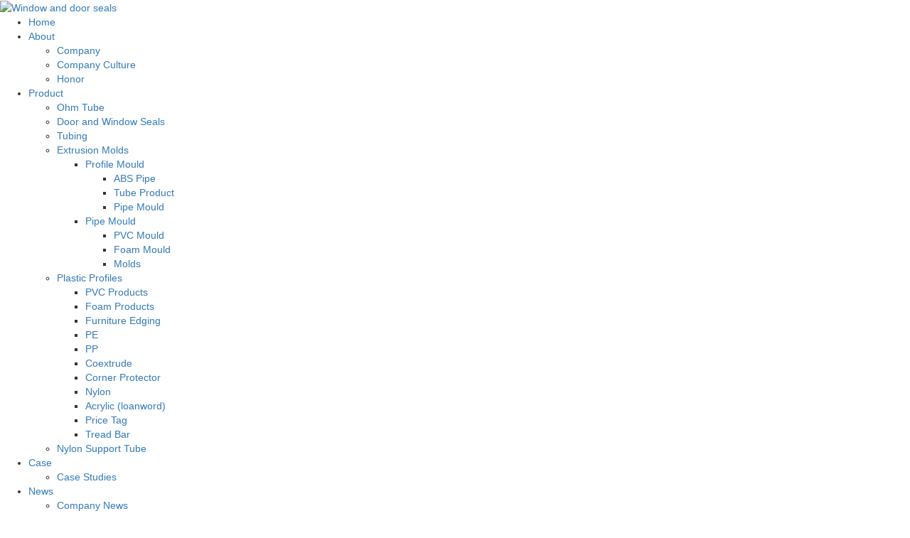

--- FILE ---
content_type: text/html;charset=utf-8
request_url: https://en.shwenzhi.com/about_contact/lxc2e.html
body_size: 5299
content:
<!DOCTYPE html>
<html lang="en">
<head>
    <meta charset="utf-8">
    <meta name="viewport" content="width=device-width, initial-scale=1, maximum-scale=1, user-scalable=no">
    <link rel="shortcut icon" type="image/x-icon" href="//cdn.myxypt.com/ed9919a8/24/01/0aa53ba8167799444d9ff47920c868fd7a9271e1.png"/>
    <title>Contact Us-Suzhou HuiYuFa Precision Mold Co.</title>
    <meta name="keywords" content="Contact Us"/>
    <meta name="description" content="■ContactUsContact:Mr.YuHandphone：+8613636342341Tel：+860512-63937361Address：www.shwenzhi.comAddress：No.16EastConcentricRoad,AwanpingCommunity,SonglingTown,WujiangDistrict,Suzhou,Jiangsu,China."/>
    <link rel="stylesheet" href='//gcdn.myxypt.com/libs/bootstrap.css'>
<link rel="stylesheet" href="//cdn.myxypt.com/0xhojodz/t/1/assets/main.css?v=1769658623">
<link rel="stylesheet" href='//gcdn.myxypt.com/libs/share.min.css'>
<link rel="stylesheet" href="//cdn.myxypt.com/0xhojodz/t/1/assets/app.css?v=1769658623">
<script src='//gcdn.myxypt.com/libs/jquery.js'></script>
<script src='//gcdn.myxypt.com/libs/jquery.share.min.js'></script>
<script src='//gcdn.myxypt.com/libs/jquery.SuperSlide.js'></script>
<!--{* 前端配置 *}-->
<script>
    var config = {
        homeUrl: 'https://en.shwenzhi.com/',
                copyCode: "0",
        userName: ""
    }
</script>
<script src="//cdn.myxypt.com/0xhojodz/t/1/assets/app.js?v=1769658623"></script>
<!--{* 第三方JS代码 *}-->

<script>
        (function() {
            var hm = document.createElement('script');
            hm.src = '//hm.cn86.cn/hm.js?s-cw1opyrjerlpijrh';
            var s = document.getElementsByTagName('script')[0]; 
            s.parentNode.insertBefore(hm, s);
        })();
    </script>
<style>
    .x-footer-r{
        display:none;
    }
</style>
    </head>

<body>
<!--[if lt IE 10]>
<div class="noie">
    You are now using the old version of IE browser, in order to better and fully experience all the functions of the system, please upgrade your browser as soon as possible!
</div>
<![endif]-->

<!-- header -->
<!--{* 头部 *}-->
<!--{* 手机头部 *}-->
<div class="xymob-head visible-sm visible-xs">
    <div class="xymob-head-box">
        <div class="xymob-logo">
            <div><a href="https://en.shwenzhi.com/"><img src="//cdn.myxypt.com/ed9919a8/24/01/7d83d9402f820d44b5deaa322b7f6b9f173bf898.png" /></a></div>
        </div>
        <div class="xymob-navbtn">
            <span></span>
        </div>
        <div class="xymob-search-btn"><i class="icon-font icon-search"></i></div>
    </div>

    <div class="xymob-menu">
        <div class="xymob-menu-box">
                        <ul class="xymob-nav">
                                <li>
                    <a href="/" >Home</a>
                                                                            </li>
                                <li>
                    <a href="https://en.shwenzhi.com/about_about/" >About</a>
                                                                                <div class="xymob-menu-jt"><i class="icon-font icon-down"></i></div>
                    <ul class="xymob-sub-menu">
                                                <li><a href="https://en.shwenzhi.com/about_about/gsjj9f6.html" >Company</a></li>
                                                <li><a href="https://en.shwenzhi.com/about_about/qywhc3e.html" >Company Culture</a></li>
                                                <li><a href="https://en.shwenzhi.com/about_about/zzry222.html" >Honor</a></li>
                                            </ul>
                                                                            </li>
                                <li>
                    <a href="https://en.shwenzhi.com/product/" >Product</a>
                                             
                                        <div class="xymob-menu-jt"><i class="icon-font icon-down"></i></div>
                    <ul class="xymob-sub-menu">
                                                <li>
                            <a href="https://en.shwenzhi.com/product/cpfl1c8/" >Ohm Tube</a>
                                                    </li>
                                                <li>
                            <a href="https://en.shwenzhi.com/product/hxxldd8/" >Door and Window Seals</a>
                                                    </li>
                                                <li>
                            <a href="https://en.shwenzhi.com/product/blxl018/" >Tubing</a>
                                                    </li>
                                                <li>
                            <a href="https://en.shwenzhi.com/product/jcmje97/" >Extrusion Molds</a>
                                                        <div class="xymob-menu-jt"><i class="icon-font icon-down"></i></div>
                            <ul class="xymob-sub-menu" style="padding-left: 20px;">
                                                                <li><a href="https://en.shwenzhi.com/product/xcmj84a/">Profile Mould</a>
                                                                        <div class="xymob-menu-jt"><i class="icon-font icon-down"></i></div>
                                    <ul class="xymob-sub-menu" style="padding-left: 20px;">
                                                                                <li><a href="https://en.shwenzhi.com/product/ABSgca1d/">ABS Pipe</a></li>
                                                                                <li><a href="https://en.shwenzhi.com/product/gcpd77/">Tube Product</a></li>
                                                                                <li><a href="https://en.shwenzhi.com/product/gmjb34/">Pipe Mould</a></li>
                                                                            </ul>
                                                                        </li>
                                                                <li><a href="https://en.shwenzhi.com/product/gcmja05/">Pipe Mould</a>
                                                                        <div class="xymob-menu-jt"><i class="icon-font icon-down"></i></div>
                                    <ul class="xymob-sub-menu" style="padding-left: 20px;">
                                                                                <li><a href="https://en.shwenzhi.com/product/PVCmj806/">PVC Mould</a></li>
                                                                                <li><a href="https://en.shwenzhi.com/product/fpmj0dd/">Foam Mould</a></li>
                                                                                <li><a href="https://en.shwenzhi.com/product/mjb1d/">Molds</a></li>
                                                                            </ul>
                                                                        </li>
                                                            </ul>
                                                    </li>
                                                <li>
                            <a href="https://en.shwenzhi.com/product/slxcfbe/" >Plastic Profiles</a>
                                                        <div class="xymob-menu-jt"><i class="icon-font icon-down"></i></div>
                            <ul class="xymob-sub-menu" style="padding-left: 20px;">
                                                                <li><a href="https://en.shwenzhi.com/product/PVCcpad4/">PVC Products</a>
                                                                    </li>
                                                                <li><a href="https://en.shwenzhi.com/product/fpcp22b/">Foam Products</a>
                                                                    </li>
                                                                <li><a href="https://en.shwenzhi.com/product/jjfbf32/">Furniture Edging</a>
                                                                    </li>
                                                                <li><a href="https://en.shwenzhi.com/product/PE501/">PE</a>
                                                                    </li>
                                                                <li><a href="https://en.shwenzhi.com/product/PPe3a/">PP</a>
                                                                    </li>
                                                                <li><a href="https://en.shwenzhi.com/product/gjf5e/">Coextrude</a>
                                                                    </li>
                                                                <li><a href="https://en.shwenzhi.com/product/hj859/">Corner Protector</a>
                                                                    </li>
                                                                <li><a href="https://en.shwenzhi.com/product/nl830/">Nylon</a>
                                                                    </li>
                                                                <li><a href="https://en.shwenzhi.com/product/yklf97/">Acrylic (loanword)</a>
                                                                    </li>
                                                                <li><a href="https://en.shwenzhi.com/product/jmtefc/">Price Tag</a>
                                                                    </li>
                                                                <li><a href="https://en.shwenzhi.com/product/32/">Tread Bar</a>
                                                                    </li>
                                                            </ul>
                                                    </li>
                                                <li>
                            <a href="https://en.shwenzhi.com/product/33/" >Nylon Support Tube</a>
                                                    </li>
                                            </ul>
                                                                            </li>
                                <li>
                    <a href="https://en.shwenzhi.com/case/" >Case</a>
                                             
                                        <div class="xymob-menu-jt"><i class="icon-font icon-down"></i></div>
                    <ul class="xymob-sub-menu">
                                                <li>
                            <a href="https://en.shwenzhi.com/case/1/" >Case Studies</a>
                                                    </li>
                                            </ul>
                                                                            </li>
                                <li>
                    <a href="https://en.shwenzhi.com/news/" >News</a>
                                             
                                        <div class="xymob-menu-jt"><i class="icon-font icon-down"></i></div>
                    <ul class="xymob-sub-menu">
                                                <li>
                            <a href="https://en.shwenzhi.com/news/1/" >Company News</a>
                                                    </li>
                                                <li>
                            <a href="https://en.shwenzhi.com/news/2/" >Industry News</a>
                                                    </li>
                                                <li>
                            <a href="https://en.shwenzhi.com/news/3/" >Technical Information</a>
                                                    </li>
                                            </ul>
                                                                            </li>
                                <li>
                    <a href="/inquiry/" >Message</a>
                                                                            </li>
                                <li>
                    <a href="https://en.shwenzhi.com/about_contact/" >Contact</a>
                                                                                <div class="xymob-menu-jt"><i class="icon-font icon-down"></i></div>
                    <ul class="xymob-sub-menu">
                                                <li><a href="https://en.shwenzhi.com/about_contact/lxc2e.html" >Contact Us</a></li>
                                            </ul>
                                                                            </li>
                                <li>
                    <a href="https://www.shwenzhi.com/" >CN</a>
                                                                            </li>
                        
            </ul>
                
        </div>
    </div>

    <div class="xymob-search">
        <div class="xymob-search-close-btn"><i class="icon-font icon-close"></i></div>
        <div class="xymob-search-box">
            <form method="get" name="formsearch" id="formsearch" action="https://en.shwenzhi.com/search.php">
                <input type="text" name="wd" id="keyword" placeholder="Please enter a keyword"/>
                <button type="submit" id="s_btn"><i class="icon-font"></i></button>
            </form>
        </div>
        <div class="xymob-seaerch-wz">
            <span>Site Search</span>
            <a href="https://en.shwenzhi.com/search.php?wd=Window+and+door+seals">Window and door seals</a><a href="https://en.shwenzhi.com/search.php?wd=plastic+profiles">plastic profiles</a><a href="https://en.shwenzhi.com/search.php?wd=extrusion+molds">extrusion molds</a>
        </div>
    </div>
</div><!--{* pc 头部 *}-->
<div class="hidden-xs hidden-sm">
    <div class="top2">
        <div class="wh1700 flexs">
            <div class="logo" >
                <a href="https://en.shwenzhi.com/"><img alt="Window and door seals" src="//cdn.myxypt.com/ed9919a8/24/01/096ce917584eff4e7bef71095df14d976ceb4ddd.png" /></a>
            </div>
            <div class="nnav" >
                <ul class="x-menu flex">
        <li>
        <a href="/" >Home</a>
                            </li>
        <li>
        <a href="https://en.shwenzhi.com/about_about/" >About</a>
                                <ul class="x-sub-menu">
                        <li><a href="https://en.shwenzhi.com/about_about/gsjj9f6.html" >Company</a>
            </li>
                        <li><a href="https://en.shwenzhi.com/about_about/qywhc3e.html" >Company Culture</a>
            </li>
                        <li><a href="https://en.shwenzhi.com/about_about/zzry222.html" >Honor</a>
            </li>
                    </ul>
                            </li>
        <li>
        <a href="https://en.shwenzhi.com/product/" >Product</a>
                                <ul class="x-sub-menu">
                        <li><a href="https://en.shwenzhi.com/product/cpfl1c8/" >Ohm Tube</a>
                            </li>
                        <li><a href="https://en.shwenzhi.com/product/hxxldd8/" >Door and Window Seals</a>
                            </li>
                        <li><a href="https://en.shwenzhi.com/product/blxl018/" >Tubing</a>
                            </li>
                        <li><a href="https://en.shwenzhi.com/product/jcmje97/" >Extrusion Molds</a>
                                <div>
                    <ul class="x-sub-menux">
                                                <li><a href="https://en.shwenzhi.com/product/xcmj84a/">Profile Mould</a>
                                                        <div class="">
                                <ul class="x-sub-menux">
                                                                        <li><a href="https://en.shwenzhi.com/product/ABSgca1d/">ABS Pipe</a></li>
                                                                        <li><a href="https://en.shwenzhi.com/product/gcpd77/">Tube Product</a></li>
                                                                        <li><a href="https://en.shwenzhi.com/product/gmjb34/">Pipe Mould</a></li>
                                                                    </ul>
                            </div>
                                                    </li>
                                                <li><a href="https://en.shwenzhi.com/product/gcmja05/">Pipe Mould</a>
                                                        <div class="">
                                <ul class="x-sub-menux">
                                                                        <li><a href="https://en.shwenzhi.com/product/PVCmj806/">PVC Mould</a></li>
                                                                        <li><a href="https://en.shwenzhi.com/product/fpmj0dd/">Foam Mould</a></li>
                                                                        <li><a href="https://en.shwenzhi.com/product/mjb1d/">Molds</a></li>
                                                                    </ul>
                            </div>
                                                    </li>
                                            </ul>
                </div>
                            </li>
                        <li><a href="https://en.shwenzhi.com/product/slxcfbe/" >Plastic Profiles</a>
                                <div>
                    <ul class="x-sub-menux">
                                                <li><a href="https://en.shwenzhi.com/product/PVCcpad4/">PVC Products</a>
                                                    </li>
                                                <li><a href="https://en.shwenzhi.com/product/fpcp22b/">Foam Products</a>
                                                    </li>
                                                <li><a href="https://en.shwenzhi.com/product/jjfbf32/">Furniture Edging</a>
                                                    </li>
                                                <li><a href="https://en.shwenzhi.com/product/PE501/">PE</a>
                                                    </li>
                                                <li><a href="https://en.shwenzhi.com/product/PPe3a/">PP</a>
                                                    </li>
                                                <li><a href="https://en.shwenzhi.com/product/gjf5e/">Coextrude</a>
                                                    </li>
                                                <li><a href="https://en.shwenzhi.com/product/hj859/">Corner Protector</a>
                                                    </li>
                                                <li><a href="https://en.shwenzhi.com/product/nl830/">Nylon</a>
                                                    </li>
                                                <li><a href="https://en.shwenzhi.com/product/yklf97/">Acrylic (loanword)</a>
                                                    </li>
                                                <li><a href="https://en.shwenzhi.com/product/jmtefc/">Price Tag</a>
                                                    </li>
                                                <li><a href="https://en.shwenzhi.com/product/32/">Tread Bar</a>
                                                    </li>
                                            </ul>
                </div>
                            </li>
                        <li><a href="https://en.shwenzhi.com/product/33/" >Nylon Support Tube</a>
                            </li>
                    </ul>
                            </li>
        <li>
        <a href="https://en.shwenzhi.com/case/" >Case</a>
                                <ul class="x-sub-menu">
                        <li><a href="https://en.shwenzhi.com/case/1/" >Case Studies</a>
                            </li>
                    </ul>
                            </li>
        <li>
        <a href="https://en.shwenzhi.com/news/" >News</a>
                                <ul class="x-sub-menu">
                        <li><a href="https://en.shwenzhi.com/news/1/" >Company News</a>
                            </li>
                        <li><a href="https://en.shwenzhi.com/news/2/" >Industry News</a>
                            </li>
                        <li><a href="https://en.shwenzhi.com/news/3/" >Technical Information</a>
                            </li>
                    </ul>
                            </li>
        <li>
        <a href="/inquiry/" >Message</a>
                            </li>
        <li>
        <a href="https://en.shwenzhi.com/about_contact/" >Contact</a>
                                <ul class="x-sub-menu">
                        <li><a href="https://en.shwenzhi.com/about_contact/lxc2e.html" >Contact Us</a>
            </li>
                    </ul>
                            </li>
        <li>
        <a href="https://www.shwenzhi.com/" >CN</a>
                            </li>
    
</ul>
            </div>

            <div class="topy flexs">
                <div class="tsou">
                    <div class="so"><img src="//cdn.myxypt.com/82d23409/23/11/7453b6de9d2d204b367ead6d1c13ec36e02dc289.png">
                    </div>
                    <div class="ss">
                        <form method="get" name="formsearch" class="clearfix" id="formsearch" action="https://en.shwenzhi.com/search.php">
                            <input type="text" name="wd" id="keyword" class="fl" placeholder="Please enter a keyword"/>
                            <input type="submit" class="fl" id="s_btn" value="Submit" />
                        </form>


                    </div>
                </div>
                <div class="k2"><a href="https://en.shwenzhi.com/about_contact/"><img src="//cdn.myxypt.com/82d23409/23/11/43090b670781bbc8d64b51e8903d7e18ba748c0c.png"></a>
                </div>
            </div>
        </div>
    </div>
</div>

<script type="text/javascript">
    $(".so").click(function () {
                            $(".ss").slideToggle();
                        });
</script>
<!-- * 内页banner * -->
        <div class="page-banner" >
        <img src="//cdn.myxypt.com/ed9919a8/24/01/c864b4cdfc5f6d965b3a2d5d2d910597711fdd86.jpg" alt="Contact Us">
        <div class="nybt">
            <h3>Contact Us</h3>
        </div>
    </div>
    
<!-- * 当前位置 * -->
<div class="page-position">
    <div class="wh">
                current position：
<a href="https://en.shwenzhi.com/">Home</a>
 &gt; 
Contact Us            </div>
</div>

<!-- * 主体部分 * -->
<div class="page-wrap">
    <div class="wh clearfix">
        <!-- * 左侧 * -->
                <div class="page-wrap-left xymob-menu-click">
            <div class="xymob-left-close-btn"><i class="icon-font icon-close"></i></div>
            <div class="xypg-left">
                <!-- * 分类 * -->
                <div class="xypg-left-box xypg-left-menu">
                    <div class="xypg-left-title">
                        <h3>                            Contact<span>Contact</span>
                            </h3>
                    </div>
                    <div class="xypg-left-con">
                        <div >
<ul class="xypg-left-nav">
        <li>
        <a href="https://en.shwenzhi.com/about_contact/lxc2e.html" >
            Contact Us</a>
        <div class="first-nav-btn"></div>
            </li>
    </ul></div>
                    </div>
                </div>
                
                
                <div class="xypg-left-box xypg-left-contact">
                    <div class="xypg-left-title">
                        <h3>Contact us<span>Contact Us</span></h3>
                    </div>
                    <div class="xypg-left-con">
                        <div class="page-wrap-contact" >
                            <h4>Suzhou HuiYuFa Precision Mold Co.</h4>
                            <p><span style="font-family: 微软雅黑, &quot;Microsoft YaHei&quot;;">Contact: Mr. Yu</span></p><p><span style="font-family: 微软雅黑, &quot;Microsoft YaHei&quot;;">Handphone：+86 136 3634 2341</span></p><p><span style="font-family: 微软雅黑, &quot;Microsoft YaHei&quot;;">Tel：+86 0512-63937361</span></p><p><span style="font-family: 微软雅黑, &quot;Microsoft YaHei&quot;;">Address：www.shwenzhi.com</span></p><p><span style="font-family: 微软雅黑, &quot;Microsoft YaHei&quot;;">Address：No.16 East Concentric Road, Awanping Community, Songling Town, Wujiang District, Suzhou, Jiangsu, China.</span></p>
                        </div>
                    </div>
                </div>
                <div class="page-message-img" >
                    <a href="https://en.shwenzhi.com/inquiry/">
                        <img src="//cdn.myxypt.com/ed9919a8/24/01/9e5079b849bed52f74e23dc28fddc0158c469c7d.png" alt="">
                    </a>
                </div>
            </div>
        </div>
        
        <!-- * 右侧 * -->
                <div class="page-wrap-right">
            <div class="xypg-right-content">
                <div >
<p style="line-height: 2em;"><span style="color: rgb(49, 136, 167); font-size: 20px;"><strong><span style="color: rgb(49, 136, 167); font-family: 微软雅黑, &quot;Microsoft YaHei&quot;;">■Contact Us</span></strong></span><span style="color: rgb(0, 0, 0); font-family: 微软雅黑, &quot;Microsoft YaHei&quot;; font-size: 18px;"><br/></span></p><p style="line-height: 3em;"><br/></p><p style="line-height: 3em;"><span style="text-wrap: nowrap; color: rgb(0, 0, 0); font-family: 微软雅黑, &quot;Microsoft YaHei&quot;; font-size: 16px;"></span></p><p style="line-height: 3em;"><span style="color: rgb(0, 0, 0); font-family: arial, helvetica, sans-serif; font-size: 16px;">Contact: Mr. Yu</span></p><p style="line-height: 3em;"><span style="color: rgb(0, 0, 0); font-family: arial, helvetica, sans-serif; font-size: 16px;">Handphone：+86 136 3634 2341</span></p><p style="line-height: 3em;"><span style="color: rgb(0, 0, 0); font-family: arial, helvetica, sans-serif; font-size: 16px;">Tel：+86 0512-63937361</span></p><p style="line-height: 3em;"><span style="color: rgb(0, 0, 0); font-family: arial, helvetica, sans-serif; font-size: 16px;">Address：www.shwenzhi.com</span></p><p style="line-height: 3em;"><span style="color: rgb(0, 0, 0); font-family: arial, helvetica, sans-serif; font-size: 16px;">Address：No.16 East Concentric Road, Awanping Community, Songling Town, Wujiang District, Suzhou, Jiangsu, China.</span></p><p style="line-height: 3em;"><span style="text-wrap: nowrap; font-family: 微软雅黑, &quot;Microsoft YaHei&quot;; font-size: 16px; color: rgb(0, 0, 0);"><br/></span></p><p style="line-height: 2em;"><span style="text-wrap: nowrap; font-family: 微软雅黑, &quot;Microsoft YaHei&quot;; font-size: 16px; color: rgb(0, 0, 0);"><br/></span></p><p class="hidden-xs hidden-sm"><span style="text-wrap: nowrap; font-family: 微软雅黑, &quot;Microsoft YaHei&quot;; font-size: 16px; color: rgb(0, 0, 0);"><iframe class="ueditor_baidumap" src="/admin/assets/ueditor/dialogs/map/show.html#center=120.619856,31.078195&zoom=18&width=800&height=530&markers=120.619856,31.078195&markerStyles=l,A" frameborder="0" width="800" height="530"></iframe></span></p><p><br/></p><p class="visible-xs visible-sm"><span style="text-wrap: nowrap; font-family: 微软雅黑, &quot;Microsoft YaHei&quot;; font-size: 16px; color: rgb(0, 0, 0);"><iframe class="ueditor_baidumap" src="/admin/assets/ueditor/dialogs/map/show.html#center=120.619856,31.078195&zoom=18&width=350&height=290&markers=120.619856,31.078195&markerStyles=l,A" frameborder="0" width="350" height="290"></iframe></span></p>
</div>
            </div>
                    </div>
        
        <!-- * 手机弹窗 * -->
                <div class="page-mob-tool">
            <ul>
                <li class="xymob-page-navbtn"><span>菜单</span></li>
                <li class="xymob-page-backtop"><i class="icon-font icon-top"></i></li>
            </ul>
        </div>
            </div>
</div>


<div class="ft_layout">
  <div class="wh clearfix">
    <div class="ftt_top">
      <div class="ftt_aa">
        <div class="ftt_phone1">
          <span>National Service Hotline</span>
          <h3 >+86 136-3634-2341</h3>
        </div>
        <div class="ftt_phone2" ><p><span style="color: rgb(165, 165, 165);">Contact: Mr. Yu</span></p><p><span style="color: rgb(165, 165, 165);">Cell Phone<span style="text-wrap: wrap; color: rgb(165, 165, 165);">：+86&nbsp;</span>13636342341</span></p><p><span style="color: rgb(165, 165, 165);">Telephones<span style="text-wrap: wrap; color: rgb(165, 165, 165);">：+86&nbsp;</span>0512-63937361</span></p><p><span style="color: rgb(165, 165, 165);">Web Address：www.shwenzhi.com</span></p><p><span style="color: rgb(165, 165, 165);">Address<span style="text-wrap: wrap; color: rgb(165, 165, 165);">：</span>No. 16, East Concentric Road, Yuanping Community, Songling Town, Wujiang District, Suzhou, China</span></p></div>
        <div class="ftt_phone3" >
          <img src="//cdn.myxypt.com/ed9919a8/24/01/c44ed9ffda37422d4f61b4a68249ca04141330a5.jpg" alt="底部二维码">
          <p>Scan a Code</p>
        </div>
      </div>
      <div class="x-layout-menu hidden-xs hidden-sm" >
                <dl>
    <dt><a href="https://en.shwenzhi.com/about_about/" >About</a></dt>
            
        <dd><a href="https://en.shwenzhi.com/about_about/gsjj9f6.html" >Company</a></dd>
        <dd><a href="https://en.shwenzhi.com/about_about/qywhc3e.html" >Company Culture</a></dd>
        <dd><a href="https://en.shwenzhi.com/about_about/zzry222.html" >Honor</a></dd>
    
            </dl>
<dl>
    <dt><a href="https://en.shwenzhi.com/news/" >News</a></dt>
            
        <dd><a href="https://en.shwenzhi.com/news/1/" >Company News</a></dd>
        <dd><a href="https://en.shwenzhi.com/news/2/" >Industry News</a></dd>
        <dd><a href="https://en.shwenzhi.com/news/3/" >Technical Information</a></dd>
    
            </dl>
<dl>
    <dt><a href="https://en.shwenzhi.com/product/" >Product</a></dt>
            
        <dd><a href="https://en.shwenzhi.com/product/cpfl1c8/" >Ohm Tube</a></dd>
        <dd><a href="https://en.shwenzhi.com/product/hxxldd8/" >Door and Window Seals</a></dd>
        <dd><a href="https://en.shwenzhi.com/product/blxl018/" >Tubing</a></dd>
        <dd><a href="https://en.shwenzhi.com/product/jcmje97/" >Extrusion Molds</a></dd>
        <dd><a href="https://en.shwenzhi.com/product/slxcfbe/" >Plastic Profiles</a></dd>
        <dd><a href="https://en.shwenzhi.com/product/33/" >Nylon Support Tube</a></dd>
    
            </dl>
<dl>
    <dt><a href="https://en.shwenzhi.com/case/" >Case</a></dt>
            
        <dd><a href="https://en.shwenzhi.com/case/1/" >Case Studies</a></dd>
    
            </dl>
<dl>
    <dt><a href="https://en.shwenzhi.com/about_contact/" >Contact</a></dt>
            
        <dd><a href="https://en.shwenzhi.com/about_contact/lxc2e.html" >Contact Us</a></dd>
    
            </dl>
      </div>
    </div>
  
    <div class="ft_bom">
      <div class="ftt_copy">
        Copyright © Suzhou HuiYuFa Precision Mold Co. All rights reserved <br>

        <div class="x-power">
          <span id="powered"></span>
                    Technical Support：
                    <a href="http://www.cn86.cn" target='_blank'>Xiangyun platform</a>
                                        
          
        </div>

      </div>
    </div>

  </div>
</div>



<!-- 手机页脚 -->
<div class="visible-sm visible-xs">
  <div class="footer33"></div>
  <div class="footer3">
    <ul class="clearfix">
      <li><a href="https://en.shwenzhi.com/"><i class="iconfont"></i><span>Home</span></a></li>
      <li><a href="tel: 13636342341" onclick="addRecord()"><i class="iconfont"></i><span>Phone</span></a></li>
      <li><a href="https://en.shwenzhi.com/about_contact/"><i class="iconfont"></i><span>Contact</span></a></li>
    </ul>
  </div>
</div>

<script>
  var control = '1'
  if (control == 1) {
    var powered = "Powered by <a href='http://www.cn86.cn' target='_blank'>Xiangyun Platform</a> ";
    $("#powered").append(powered)
  }

  function addRecord() {
    var href = window.location.href;
    $.get('recode.php?href=' + href, function () {
    })
  }
</script>

<!-- 右侧客服 -->
<!-- 侧边工具栏 -->
<div id="toolbar" >
    <ul class="online-one">
                <li class="phone" style="background: #3188a7">
            <span class="icon-font icon-phone"></span>
            <span class="wz">Service Hotline</span>
            <div class="tel-phone" style="background: #3188a7">
                13636342341
            </div>
        </li>
        <li><a href="https://en.shwenzhi.com/inquiry/" style="background: #3188a7">
            <span class="icon-font icon-message"></span>
            <span class="wz">Online message</span>
        </a></li>
        <li class="ewm" style="background: #3188a7">
            <span class="icon-font icon-ewm"></span>
            <span class="wz">Wechat</span>
                        <div class="ewm-box">
                <div class="arrow-regular"></div>
                <img src="//cdn.myxypt.com/ed9919a8/24/01/a58724ab2869b60b2def65dd1235ab3813ea2ac2.jpg" alt="QR code" />
            </div>
                    </li>
        <li class="backtop"><a href="javascript:;" style="background: #3188a7">
            <span class="icon-font icon-top"></span>
            <span class="wz">TOP</span>
        </a></li>
    </ul>
</div>

<script>
    $(function () {
        var color = '#3188a7';

        // $("#toolbar li a").css("background", color);
        // $("#toolbar li.ewm").css("background", color);

        // 返回顶部
        app.backTop("#toolbar .backtop",300);
        var imgUrl = 'https://en.shwenzhi.com/';
        if($(".ewm-box img").attr('src') == imgUrl ) {
            $(".ewm-box").remove();
        }

        $(".online-three .close").click(function () {
            $(this).parents("#toolbar").hide();
        })
    })
</script>

<script type="text/javascript">
  $(".smtg h3").click(function () {
    $(".smtg p").slideToggle();
  });
</script>

<!-- 公安备案代码 -->


<script src="//cdn.myxypt.com/0xhojodz/t/1/assets/main.js?v=1769658623"></script>
<script src='//cdn.myxypt.com/assets/wow.min.js'></script>
<script>
    var wow = new WOW({
        boxClass: 'wow',
        animateClass: 'animated',
        offset: 0,
        mobile: true,
        live: true
    });
    wow.init();
</script>
</body>
</html>